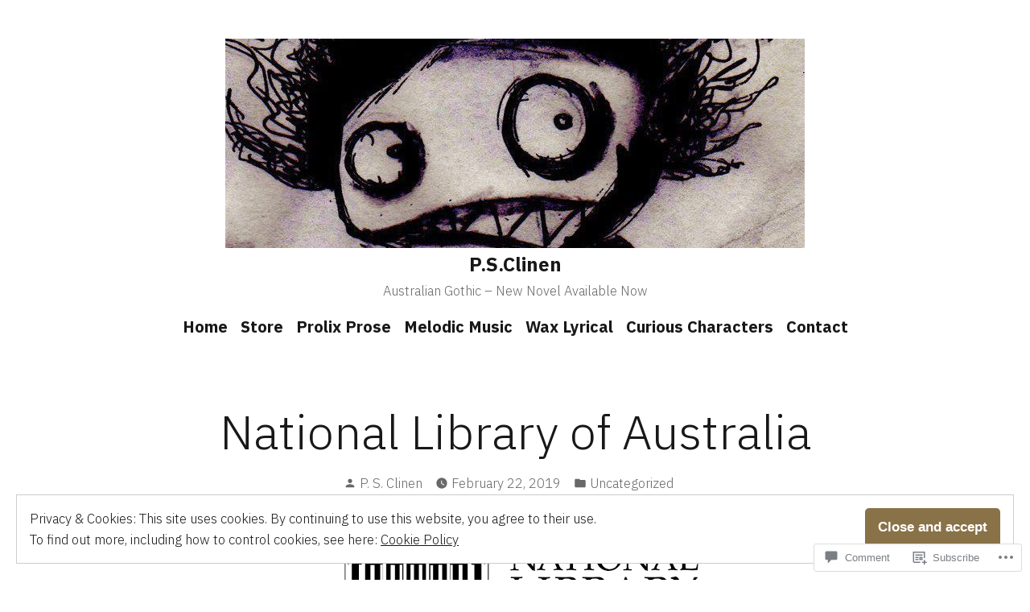

--- FILE ---
content_type: text/javascript; charset=utf-8
request_url: https://www.goodreads.com/review/custom_widget/11698364.See%20What%20I%27ve%20Been%20Reading%3A:%20currently-reading?cover_position=&cover_size=small&num_books=5&order=d&shelf=currently-reading&sort=date_added&widget_bg_transparent=&widget_id=11698364_currently_reading
body_size: 1022
content:
  var widget_code = '  <div class=\"gr_custom_container_11698364_currently_reading\">\n    <h2 class=\"gr_custom_header_11698364_currently_reading\">\n    <a style=\"text-decoration: none;\" rel=\"nofollow\" href=\"https://www.goodreads.com/review/list/11698364-p-s-clinen?shelf=currently-reading&amp;utm_medium=api&amp;utm_source=custom_widget\">See What I&#39;ve Been Reading:: currently-reading<\/a>\n    <\/h2>\n      <div class=\"gr_custom_each_container_11698364_currently_reading\">\n          <div class=\"gr_custom_book_container_11698364_currently_reading\">\n            <a title=\"East of Eden\" rel=\"nofollow\" href=\"https://www.goodreads.com/review/show/8100547349?utm_medium=api&amp;utm_source=custom_widget\"><img alt=\"East of Eden\" border=\"0\" src=\"https://i.gr-assets.com/images/S/compressed.photo.goodreads.com/books/1401495408l/22379592._SY75_.jpg\" /><\/a>\n          <\/div>\n          <div class=\"gr_custom_rating_11698364_currently_reading\">\n            <span class=\" staticStars notranslate\"><img src=\"https://s.gr-assets.com/images/layout/gr_red_star_inactive.png\" /><img alt=\"\" src=\"https://s.gr-assets.com/images/layout/gr_red_star_inactive.png\" /><img alt=\"\" src=\"https://s.gr-assets.com/images/layout/gr_red_star_inactive.png\" /><img alt=\"\" src=\"https://s.gr-assets.com/images/layout/gr_red_star_inactive.png\" /><img alt=\"\" src=\"https://s.gr-assets.com/images/layout/gr_red_star_inactive.png\" /><\/span>\n          <\/div>\n          <div class=\"gr_custom_title_11698364_currently_reading\">\n            <a rel=\"nofollow\" href=\"https://www.goodreads.com/review/show/8100547349?utm_medium=api&amp;utm_source=custom_widget\">East of Eden<\/a>\n          <\/div>\n          <div class=\"gr_custom_author_11698364_currently_reading\">\n            by <a rel=\"nofollow\" href=\"https://www.goodreads.com/author/show/585.John_Steinbeck\">John Steinbeck<\/a>\n          <\/div>\n      <\/div>\n      <div class=\"gr_custom_each_container_11698364_currently_reading\">\n          <div class=\"gr_custom_book_container_11698364_currently_reading\">\n            <a title=\"Gravity and Grace\" rel=\"nofollow\" href=\"https://www.goodreads.com/review/show/8080501758?utm_medium=api&amp;utm_source=custom_widget\"><img alt=\"Gravity and Grace\" border=\"0\" src=\"https://i.gr-assets.com/images/S/compressed.photo.goodreads.com/books/1405293311l/730139._SY75_.jpg\" /><\/a>\n          <\/div>\n          <div class=\"gr_custom_rating_11698364_currently_reading\">\n            <span class=\" staticStars notranslate\"><img src=\"https://s.gr-assets.com/images/layout/gr_red_star_inactive.png\" /><img alt=\"\" src=\"https://s.gr-assets.com/images/layout/gr_red_star_inactive.png\" /><img alt=\"\" src=\"https://s.gr-assets.com/images/layout/gr_red_star_inactive.png\" /><img alt=\"\" src=\"https://s.gr-assets.com/images/layout/gr_red_star_inactive.png\" /><img alt=\"\" src=\"https://s.gr-assets.com/images/layout/gr_red_star_inactive.png\" /><\/span>\n          <\/div>\n          <div class=\"gr_custom_title_11698364_currently_reading\">\n            <a rel=\"nofollow\" href=\"https://www.goodreads.com/review/show/8080501758?utm_medium=api&amp;utm_source=custom_widget\">Gravity and Grace<\/a>\n          <\/div>\n          <div class=\"gr_custom_author_11698364_currently_reading\">\n            by <a rel=\"nofollow\" href=\"https://www.goodreads.com/author/show/18395.Simone_Weil\">Simone Weil<\/a>\n          <\/div>\n      <\/div>\n      <div class=\"gr_custom_each_container_11698364_currently_reading\">\n          <div class=\"gr_custom_book_container_11698364_currently_reading\">\n            <a title=\"Stoner\" rel=\"nofollow\" href=\"https://www.goodreads.com/review/show/2351022465?utm_medium=api&amp;utm_source=custom_widget\"><img alt=\"Stoner\" border=\"0\" src=\"https://i.gr-assets.com/images/S/compressed.photo.goodreads.com/books/1720532688l/216281031._SY75_.jpg\" /><\/a>\n          <\/div>\n          <div class=\"gr_custom_rating_11698364_currently_reading\">\n            <span class=\" staticStars notranslate\"><img src=\"https://s.gr-assets.com/images/layout/gr_red_star_inactive.png\" /><img alt=\"\" src=\"https://s.gr-assets.com/images/layout/gr_red_star_inactive.png\" /><img alt=\"\" src=\"https://s.gr-assets.com/images/layout/gr_red_star_inactive.png\" /><img alt=\"\" src=\"https://s.gr-assets.com/images/layout/gr_red_star_inactive.png\" /><img alt=\"\" src=\"https://s.gr-assets.com/images/layout/gr_red_star_inactive.png\" /><\/span>\n          <\/div>\n          <div class=\"gr_custom_title_11698364_currently_reading\">\n            <a rel=\"nofollow\" href=\"https://www.goodreads.com/review/show/2351022465?utm_medium=api&amp;utm_source=custom_widget\">Stoner<\/a>\n          <\/div>\n          <div class=\"gr_custom_author_11698364_currently_reading\">\n            by <a rel=\"nofollow\" href=\"https://www.goodreads.com/author/show/51229.John_Williams\">John  Williams<\/a>\n          <\/div>\n      <\/div>\n  <br style=\"clear: both\"/>\n  <center>\n    <a rel=\"nofollow\" href=\"https://www.goodreads.com/\"><img alt=\"goodreads.com\" style=\"border:0\" src=\"https://s.gr-assets.com/images/widget/widget_logo.gif\" /><\/a>\n  <\/center>\n  <noscript>\n    Share <a rel=\"nofollow\" href=\"https://www.goodreads.com/\">book reviews<\/a> and ratings with P.S., and even join a <a rel=\"nofollow\" href=\"https://www.goodreads.com/group\">book club<\/a> on Goodreads.\n  <\/noscript>\n  <\/div>\n'
  var widget_div = document.getElementById('gr_custom_widget_11698364_currently_reading')
  if (widget_div) {
    widget_div.innerHTML = widget_code
  }
  else {
    document.write(widget_code)
  }
